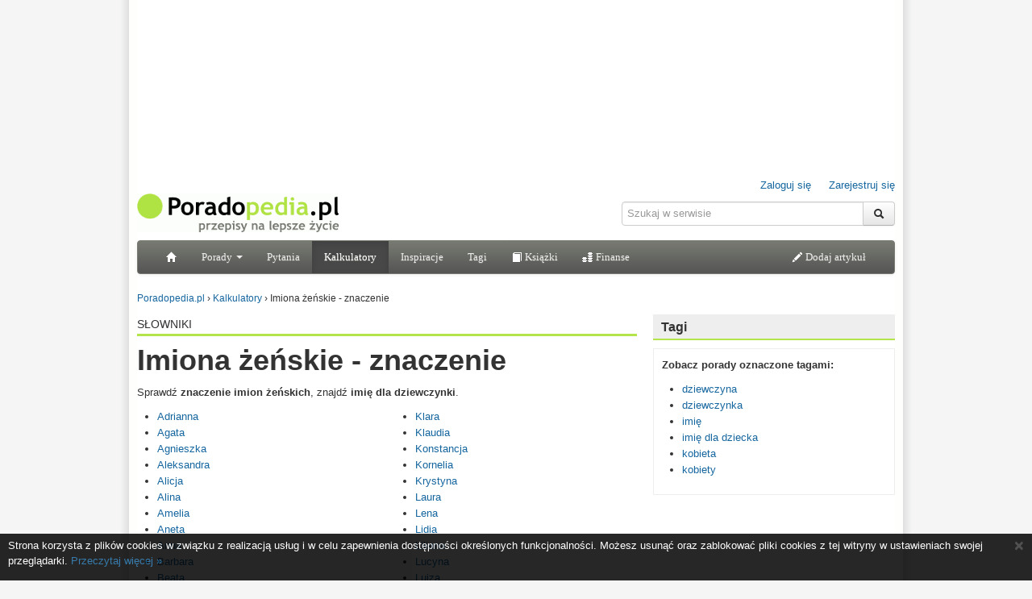

--- FILE ---
content_type: text/html; charset=utf-8
request_url: https://www.poradopedia.pl/slownik/2/imiona-zenskie-znaczenie
body_size: 5921
content:
<!doctype html>
<html lang="pl">
	<head>
		<meta charset="utf-8" />
		<meta name="verify-v1" content="11m1RIlu2/TBNmkyyXBa81C8cbhlmr18ww8yFPfEE7Y=" />
		<title>Imiona żeńskie - znaczenie - Poradopedia.pl</title>
		<meta name="keywords" content="imiona, imię, żeńskie, dziewczynki, znaczenie, słownik, znaczenia, imiona dla dzieci" />
		<meta name="description" content="Sprawdź &lt;strong&gt;znaczenie imion żeńskich&lt;/strong&gt;, znajdź &lt;strong&gt;imię dla dziewczynki&lt;/strong&gt;." />
		<link rel="shortcut icon" href="https://www.poradopedia.pl/i/favicon.ico" type="image/x-icon" />
        <link rel="apple-touch-icon-precomposed" href="/i/poradopedia-logo-228x228.png" />
		
		
		
		
		
		<link rel="stylesheet" href="https://www.poradopedia.pl/i/styles.css?v=20131123" type="text/css" />
		<link rel="alternate" type="application/rss+xml" title="Najnowsze porady - Poradopedia.pl" href="https://www.poradopedia.pl/rss/porady.xml" />

		<script src="https://ajax.googleapis.com/ajax/libs/jquery/1.8.3/jquery.min.js"></script>
		<script src="https://www.poradopedia.pl/js/main.js?v=20151102"></script>

<!-- Google tag (gtag.js) -->
<script async src="https://www.googletagmanager.com/gtag/js?id=G-63WRJKG7TP"></script>
<script>
  window.dataLayer = window.dataLayer || [];
  function gtag(){dataLayer.push(arguments);}
  gtag('js', new Date());
  gtag('config', 'G-63WRJKG7TP');
</script>




<script data-ad-client="ca-pub-8363668169907395" async src="https://pagead2.googlesyndication.com/pagead/js/adsbygoogle.js"></script>
<script type='text/javascript'>
var googletag = googletag || {};
googletag.cmd = googletag.cmd || [];
(function() {
var gads = document.createElement('script');
gads.async = true;
gads.type = 'text/javascript';
var useSSL = 'https:' == document.location.protocol;
gads.src = (useSSL ? 'https:' : 'http:') + 
'//www.googletagservices.com/tag/js/gpt.js';
var node = document.getElementsByTagName('script')[0];
node.parentNode.insertBefore(gads, node);
})();
</script>

<script type='text/javascript'>
googletag.cmd.push(function() {
googletag.defineSlot('/3736490/ppl_billboard_ros', [750, 200], 'div-gpt-ad-1367949771097-0').addService(googletag.pubads());
googletag.defineSlot('/3736490/ppl_middle_banner_ros', [468, 60], 'div-gpt-ad-1367949771097-1').addService(googletag.pubads());
googletag.defineSlot('/3736490/ppl_rectangle_ros', [300, 250], 'div-gpt-ad-1367949771097-2').addService(googletag.pubads());
googletag.defineSlot('/3736490/sg_120x600', [120, 600], 'div-gpt-ad-1367949771097-3').addService(googletag.pubads());
googletag.pubads().enableSingleRequest();
googletag.enableServices();
});
</script>
<script type="text/javascript">
function ppl_getAd(place) {
	switch(place) {
		case "BILLBOARD":
			document.write('<div id="div-gpt-ad-1367949771097-0" style="width:750px; height:200px; margin: 0 auto">')
    			googletag.cmd.push(function() { googletag.display("div-gpt-ad-1367949771097-0"); });
			document.write('</div>')
			break ;
		case "RECTANGLE":
			document.write('<div id="div-gpt-ad-1367949771097-2" style="width:300px; height:250px;">')
			googletag.cmd.push(function() { googletag.display("div-gpt-ad-1367949771097-2"); });
    			document.write('</div>')
			break ;
		case "SKYSCRAPER":
			break ;
		case "LAYER":
			break ;
	}
}
</script>


	
	<script src="https://www.poradopedia.pl/i/bootstrap/bootstrap.min.js"></script>
</head>
<body>
	<div id="fb-root"></div>
	<script>(function(d, s, id) {
  var js, fjs = d.getElementsByTagName(s)[0];
  if (d.getElementById(id)) return;
  js = d.createElement(s); js.id = id;
  js.src = "//connect.facebook.net/pl_PL/all.js#xfbml=1&appId=249576921745015";
  fjs.parentNode.insertBefore(js, fjs);
}(document, 'script', 'facebook-jssdk'));</script>
	<div id="page" class="container">
		
		
		<div class="reklama">
			
<script type="text/javascript">
ppl_getAd('BILLBOARD')
</script>

		</div>
		<header>
		<div id="header" class="row">
			<div class="span6" id="logo">
				<a href="/" title="Poradopedia.pl"><img src="/i/logo-poradopedia.gif" alt="Poradopedia.pl" style="vertical-align: bottom" /></a>
				<div class="fb-like" data-href="https://www.facebook.com/pages/Poradopediapl/187629854581862" data-send="false" data-layout="button_count" data-width="150" data-show-faces="false" data-font="arial"></div>
			</div>
			<div class="span6" id="rightheader">
				<div id="usermenu"><a href="/logowanie.html?url=/slownik/2/imiona-zenskie-znaczenie">Zaloguj się</a> &nbsp; <a href="/rejestracja.html?url=/slownik/2/imiona-zenskie-znaczenie" title="Rejestracja" class="last">Zarejestruj się</a></div>
				<form  class="input-append form-search" method="get" action="/szukaj.html" name="searchform"><input type="hidden" name="cx" value="partner-pub-8363668169907395:opbkuy5f4ws" /><input type="hidden" name="cof" value="FORID:10" /><input type="hidden" name="ie" value="UTF-8" /><input type="search" name="q" size="32"  class="span4" placeholder="Szukaj w serwisie" /> <button type="submit" class="btn"><i class="icon-search"></i></button></form>
			</div>
		</div>
		
		<nav class="navbar poradopedia-navbar">
			<div class="navbar-inner">
				<ul class="nav">
					<li><a href="/"><i class="icon-home icon-white"></i></a></li>
					<li class="dropdown">
						<a href="#" class="dropdown-toggle" data-toggle="dropdown">Porady <b class="caret"></b></a>
						<ul class="dropdown-menu">
							<li><a href="/najnowsze-porady.html" title="Wszystkie porady"><strong>Najnowsze</strong></a></li>
							<li><a href="/dom-i-ogrod/" title="Dom i ogród">Dom i ogród</a></li>
							<li><a href="/Dziecko/" title="Dziecko">Dziecko</a></li>
							<li><a href="/edukacja/" title="Edukacja">Edukacja</a></li>
							<li><a href="/hobby/" title="Hobby">Hobby</a></li>
							<li><a href="/kuchnia/" title="Kuchnia">Kuchnia</a></li>
							<li><a href="/milosc-seks-znajomosci/" title="Miłość, seks, znajomości">Miłość, seks, znajomości</a></li>
							<li><a href="/moda-i-uroda/" title="Moda i uroda">Moda i uroda</a></li>
							<li><a href="/motoryzacja/" title="Motoryzacja">Motoryzacja</a></li>
							<li><a href="/pieniadze/" title="Pieniądze">Pieniądze</a></li>
							<li><a href="/podroze/" title="Podróże">Podróże</a></li>
							<li><a href="/praca-i-kariera/" title="Praca i Kariera">Praca i Kariera</a></li>
							<li><a href="/prawo/" title="Prawo">Prawo</a></li>
							<li><a href="/savoir-vivre/" title="Savoir vivre">Savoir vivre</a></li>
							<li><a href="/spoleczenstwo/" title="Społeczeństwo">Społeczeństwo</a></li>
							<li><a href="/swieta-i-zwyczaje/" title="Święta i Zwyczaje">Święta i Zwyczaje</a></li>
							<li><a href="/technologia/" title="Technologia">Technologia</a></li>
							<li><a href="/zdrowie/" title="Zdrowie">Zdrowie</a></li>
						</ul>
					</li>
					<li><a href="/najnowsze-pytania.html" title="Najnowsze pytania">Pytania</a>
					<li class="active"><a href="/oblicz/" title="Kalkulatory">Kalkulatory</a></li>
					<li><a href="/inspiracje/index.html" title="Inspiracje">Inspiracje</a></li>
					<li><a href="/etykiety/" title="Tagi">Tagi</a></li>
					<li><a href="/ksiegarnia/" title="Księgarnia"><i class="icon-book icon-white"></i> Książki</a></li>
					<li><a href="/finanse/" title="Finanse"><i class="icon-money"></i> Finanse</a></li>
				</ul>
				<ul class="nav pull-right">
					<li><a href="/panel/nowa-porada.html" title="Napisz poradę"><i class="icon-pencil icon-white"></i> Dodaj artykuł</a></li>

				</ul>
			</div>
		</nav>
		</header>
		
		<div class="row">
			<div class="span12" id="breadcrumbs">
				<span itemscope itemtype="https://schema.org/breadcrumb">
					<a href="https://www.poradopedia.pl/" itemprop="url"><span itemprop="title">Poradopedia.pl</span></a>
				</span>
				<span itemscope itemtype="https://schema.org/breadcrumb">
					&rsaquo; <a href="/oblicz/" itemprop="url"><span itemprop="title">Kalkulatory</span></a>
				</span><span itemscope itemtype="https://schema.org/breadcrumb">
					&rsaquo; <span itemprop="title">Imiona żeńskie - znaczenie</span>
				</span>
			</div>
		</div>


<div class="row">
	<div class="span8">
		<div id="pnav">SŁOWNIKI</div>
		<h1>Imiona żeńskie - znaczenie</h1>
		<p>Sprawdź <strong>znaczenie imion żeńskich</strong>, znajdź <strong>imię dla dziewczynki</strong>.</p>
		<div class="clear"></div>
		<div class="row">
			<div class="span4">
				<ul>
					<li><a href="/slownik/termin,176/adrianna" title="Adrianna">Adrianna</a></li>
					<li><a href="/slownik/termin,177/agata" title="Agata">Agata</a></li>
					<li><a href="/slownik/termin,178/agnieszka" title="Agnieszka">Agnieszka</a></li>
					<li><a href="/slownik/termin,179/aleksandra" title="Aleksandra">Aleksandra</a></li>
					<li><a href="/slownik/termin,180/alicja" title="Alicja">Alicja</a></li>
					<li><a href="/slownik/termin,181/alina" title="Alina">Alina</a></li>
					<li><a href="/slownik/termin,182/amelia" title="Amelia">Amelia</a></li>
					<li><a href="/slownik/termin,183/aneta" title="Aneta">Aneta</a></li>
					<li><a href="/slownik/termin,184/anna" title="Anna">Anna</a></li>
					<li><a href="/slownik/termin,185/barbara" title="Barbara">Barbara</a></li>
					<li><a href="/slownik/termin,186/beata" title="Beata">Beata</a></li>
					<li><a href="/slownik/termin,187/bozena" title="Bożena">Bożena</a></li>
					<li><a href="/slownik/termin,188/bronislawa" title="Bronisława">Bronisława</a></li>
					<li><a href="/slownik/termin,189/cecylia" title="Cecylia">Cecylia</a></li>
					<li><a href="/slownik/termin,190/celina" title="Celina">Celina</a></li>
					<li><a href="/slownik/termin,191/dagmara" title="Dagmara">Dagmara</a></li>
					<li><a href="/slownik/termin,192/danuta" title="Danuta">Danuta</a></li>
					<li><a href="/slownik/termin,193/daria" title="Daria">Daria</a></li>
					<li><a href="/slownik/termin,194/dominika" title="Dominika">Dominika</a></li>
					<li><a href="/slownik/termin,195/dorota" title="Dorota">Dorota</a></li>
					<li><a href="/slownik/termin,196/edyta" title="Edyta">Edyta</a></li>
					<li><a href="/slownik/termin,197/eliza" title="Eliza">Eliza</a></li>
					<li><a href="/slownik/termin,198/elzbieta" title="Elżbieta">Elżbieta</a></li>
					<li><a href="/slownik/termin,199/emilia" title="Emilia">Emilia</a></li>
					<li><a href="/slownik/termin,200/ewa" title="Ewa">Ewa</a></li>
					<li><a href="/slownik/termin,201/ewelina" title="Ewelina">Ewelina</a></li>
					<li><a href="/slownik/termin,202/felicja" title="Felicja">Felicja</a></li>
					<li><a href="/slownik/termin,203/grazyna" title="Grażyna">Grażyna</a></li>
					<li><a href="/slownik/termin,204/halina" title="Halina">Halina</a></li>
					<li><a href="/slownik/termin,205/hanna" title="Hanna">Hanna</a></li>
					<li><a href="/slownik/termin,206/helena" title="Helena">Helena</a></li>
					<li><a href="/slownik/termin,207/honorata" title="Honorata">Honorata</a></li>
					<li><a href="/slownik/termin,208/iga" title="Iga">Iga</a></li>
					<li><a href="/slownik/termin,209/ilona" title="Ilona">Ilona</a></li>
					<li><a href="/slownik/termin,210/irena" title="Irena">Irena</a></li>
					<li><a href="/slownik/termin,211/iwona" title="Iwona">Iwona</a></li>
					<li><a href="/slownik/termin,212/izabela" title="Izabela">Izabela</a></li>
					<li><a href="/slownik/termin,213/jadwiga" title="Jadwiga">Jadwiga</a></li>
					<li><a href="/slownik/termin,214/janina" title="Janina">Janina</a></li>
					<li><a href="/slownik/termin,215/joanna" title="Joanna">Joanna</a></li>
					<li><a href="/slownik/termin,216/jolanta" title="Jolanta">Jolanta</a></li>
					<li><a href="/slownik/termin,217/jowita" title="Jowita">Jowita</a></li>
					<li><a href="/slownik/termin,218/julia" title="Julia">Julia</a></li>
					<li><a href="/slownik/termin,219/justyna" title="Justyna">Justyna</a></li>
					<li><a href="/slownik/termin,220/kaja" title="Kaja">Kaja</a></li>
					<li><a href="/slownik/termin,221/kamila" title="Kamila">Kamila</a></li>
					<li><a href="/slownik/termin,222/karina" title="Karina">Karina</a></li>
					<li><a href="/slownik/termin,223/karolina" title="Karolina">Karolina</a></li>
					<li><a href="/slownik/termin,224/katarzyna" title="Katarzyna">Katarzyna</a></li>
					<li><a href="/slownik/termin,225/kinga" title="Kinga">Kinga</a></li>
					
				</ul>
			</div>
			<div class="span4">
				<ul>
					<li><a href="/slownik/termin,226/klara" title="Klara">Klara</a></li>
					<li><a href="/slownik/termin,227/klaudia" title="Klaudia">Klaudia</a></li>
					<li><a href="/slownik/termin,228/konstancja" title="Konstancja">Konstancja</a></li>
					<li><a href="/slownik/termin,229/kornelia" title="Kornelia">Kornelia</a></li>
					<li><a href="/slownik/termin,230/krystyna" title="Krystyna">Krystyna</a></li>
					<li><a href="/slownik/termin,231/laura" title="Laura">Laura</a></li>
					<li><a href="/slownik/termin,232/lena" title="Lena">Lena</a></li>
					<li><a href="/slownik/termin,233/lidia" title="Lidia">Lidia</a></li>
					<li><a href="/slownik/termin,234/liliana" title="Liliana">Liliana</a></li>
					<li><a href="/slownik/termin,235/lucyna" title="Lucyna">Lucyna</a></li>
					<li><a href="/slownik/termin,236/luiza" title="Luiza">Luiza</a></li>
					<li><a href="/slownik/termin,237/lucja" title="Łucja">Łucja</a></li>
					<li><a href="/slownik/termin,238/magdalena" title="Magdalena">Magdalena</a></li>
					<li><a href="/slownik/termin,239/maja" title="Maja">Maja</a></li>
					<li><a href="/slownik/termin,240/malgorzata" title="Małgorzata">Małgorzata</a></li>
					<li><a href="/slownik/termin,241/maria" title="Maria">Maria</a></li>
					<li><a href="/slownik/termin,242/mariola" title="Mariola">Mariola</a></li>
					<li><a href="/slownik/termin,243/marlena" title="Marlena">Marlena</a></li>
					<li><a href="/slownik/termin,244/marta" title="Marta">Marta</a></li>
					<li><a href="/slownik/termin,245/martyna" title="Martyna">Martyna</a></li>
					<li><a href="/slownik/termin,246/maryla" title="Maryla">Maryla</a></li>
					<li><a href="/slownik/termin,247/marzena" title="Marzena">Marzena</a></li>
					<li><a href="/slownik/termin,248/matylda" title="Matylda">Matylda</a></li>
					<li><a href="/slownik/termin,249/milena" title="Milena">Milena</a></li>
					<li><a href="/slownik/termin,250/miroslawa" title="Mirosława">Mirosława</a></li>
					<li><a href="/slownik/termin,251/monika" title="Monika">Monika</a></li>
					<li><a href="/slownik/termin,252/nadia" title="Nadia">Nadia</a></li>
					<li><a href="/slownik/termin,253/natalia" title="Natalia">Natalia</a></li>
					<li><a href="/slownik/termin,254/nikola" title="Nikola">Nikola</a></li>
					<li><a href="/slownik/termin,255/nina" title="Nina">Nina</a></li>
					<li><a href="/slownik/termin,256/olga" title="Olga">Olga</a></li>
					<li><a href="/slownik/termin,257/oliwia" title="Oliwia">Oliwia</a></li>
					<li><a href="/slownik/termin,258/patrycja" title="Patrycja">Patrycja</a></li>
					<li><a href="/slownik/termin,259/paula" title="Paula">Paula</a></li>
					<li><a href="/slownik/termin,260/paulina" title="Paulina">Paulina</a></li>
					<li><a href="/slownik/termin,261/pola" title="Pola">Pola</a></li>
					<li><a href="/slownik/termin,262/renata" title="Renata">Renata</a></li>
					<li><a href="/slownik/termin,263/roza" title="Róża">Róża</a></li>
					<li><a href="/slownik/termin,264/sabina" title="Sabina">Sabina</a></li>
					<li><a href="/slownik/termin,265/slawa" title="Sława">Sława</a></li>
					<li><a href="/slownik/termin,266/sylwia" title="Sylwia">Sylwia</a></li>
					<li><a href="/slownik/termin,267/teresa" title="Teresa">Teresa</a></li>
					<li><a href="/slownik/termin,268/urszula" title="Urszula">Urszula</a></li>
					<li><a href="/slownik/termin,269/wanda" title="Wanda">Wanda</a></li>
					<li><a href="/slownik/termin,270/weronika" title="Weronika">Weronika</a></li>
					<li><a href="/slownik/termin,271/wieslawa" title="Wiesława">Wiesława</a></li>
					<li><a href="/slownik/termin,272/wiktoria" title="Wiktoria">Wiktoria</a></li>
					<li><a href="/slownik/termin,273/zofia" title="Zofia">Zofia</a></li>
					<li><a href="/slownik/termin,274/zuzanna" title="Zuzanna">Zuzanna</a></li>
					<li><a href="/slownik/termin,275/zaneta" title="Żaneta">Żaneta</a></li>
					
				</ul>
			</div>
		</div>
		<div class="reklama"><script type="text/javascript"><!--
google_ad_client = "ca-pub-8363668169907395";
/* Dolny banner 468x60 */
google_ad_slot = "4722125374";
google_ad_width = 468;
google_ad_height = 60;
//-->
</script>
<script type="text/javascript"
src="https://pagead2.googlesyndication.com/pagead/show_ads.js">
</script></div>

	</div>
	<div class="span4">
		<div class="etykiety">
			<h2>Tagi</h2>
			<div class="box">
				<p><b>Zobacz porady oznaczone tagami:</b></p>
				<ul>
					<li><a href="/etykiety/dziewczyna,537.html" title="dziewczyna">dziewczyna</a></li><li><a href="/etykiety/dziewczynka,1134.html" title="dziewczynka">dziewczynka</a></li><li><a href="/etykiety/imie,4222.html" title="imię">imię</a></li><li><a href="/etykiety/imie-dla-dziecka,4531.html" title="imię dla dziecka">imię dla dziecka</a></li><li><a href="/etykiety/kobieta,72.html" title="kobieta">kobieta</a></li><li><a href="/etykiety/kobiety,1436.html" title="kobiety">kobiety</a></li>
				</ul>
			</div>
		</div>
		<div class="reklama">

<div class="reklama">
<script type="text/javascript"><!--
google_ad_client = "pub-8363668169907395";
/* Rectangle Pozostałe */
google_ad_slot = "1513680094";
google_ad_width = 300;
google_ad_height = 250;
//-->
</script>
<script type="text/javascript"
src="https://pagead2.googlesyndication.com/pagead/show_ads.js">
</script>
</div>

</div>

		
		<div class="tools">
			<div class="box">
				<h2>Zobacz kalkulatory</h2>
				<ul>
					<li><a href="/slownik/2/imiona-zenskie" title="Imiona żeńskie - znaczenie">Imiona żeńskie - znaczenie</a></li>
					<li><a href="/slownik/3/imiona-meskie-znaczenie" title="Imiona męskie - znaczenie">Imiona męskie - znaczenie</a></li>
					
				</ul>
			</div>
		</div>
		

	</div>
</div>

  <br style="clear: both" />
  	</div>
	<footer id="footer">
		<a href="/">Strona główna</a> | <a href="/info/o_serwisie.html" title="O Poradopedii">O nas</a> | <a href="/info/partnerzy.html" title="Partnerzy">Partnerzy</a> | <a href="/info/regulamin.html" title="Regulamin serwisu Poradopedia.pl">Regulamin serwisu</a> | <a href="/info/cookies.html" title="Informacje o cookies">Informacja o cookies</a> | <a href="/info/kontakt.html" title="Kontakt">Kontakt</a> | <a href="/rss/">RSS</a><br />
		&copy; 2006-2020 Wszystkie prawa zastrzeżone
	</footer>
	<br style="clear: both" />
	<div style="position: absolute; top: 200px; left:50%; margin-left: 480px">
		

	</div>
	
	<div style="text-align: center">
</div>
	

	
		<script type="text/javascript">
	pokazCookiesinfo()
</script>
<noscript>
<div id="cookiesinfo" style="background-color: #000; position: fixed; width: 100%; bottom: 0px; opacity: 0.85; z-index: 2000"><div style="padding: 5px 10px; color: #fff; font-size: 13px; line-height: 1.5em"><a class="close" href="javascript:zamknijCookiesinfo()" style="color: #fff">&times;</a><p>Strona korzysta z plików cookies w związku z realizacją usług i w celu zapewnienia dostępności określonych funkcjonalności. Możesz usunąć oraz zablokować pliki cookies z tej witryny w ustawieniach swojej przeglądarki. <a href="/info/cookies.html" title="Informacje dotyczące cookies">Przeczytaj więcej &raquo;</a></p></div></div>
</noscript>
		

</body>
</html>



--- FILE ---
content_type: text/html; charset=utf-8
request_url: https://www.google.com/recaptcha/api2/aframe
body_size: 258
content:
<!DOCTYPE HTML><html><head><meta http-equiv="content-type" content="text/html; charset=UTF-8"></head><body><script nonce="mwe8AjIuN72sGCPpWdZK3w">/** Anti-fraud and anti-abuse applications only. See google.com/recaptcha */ try{var clients={'sodar':'https://pagead2.googlesyndication.com/pagead/sodar?'};window.addEventListener("message",function(a){try{if(a.source===window.parent){var b=JSON.parse(a.data);var c=clients[b['id']];if(c){var d=document.createElement('img');d.src=c+b['params']+'&rc='+(localStorage.getItem("rc::a")?sessionStorage.getItem("rc::b"):"");window.document.body.appendChild(d);sessionStorage.setItem("rc::e",parseInt(sessionStorage.getItem("rc::e")||0)+1);localStorage.setItem("rc::h",'1768636489735');}}}catch(b){}});window.parent.postMessage("_grecaptcha_ready", "*");}catch(b){}</script></body></html>